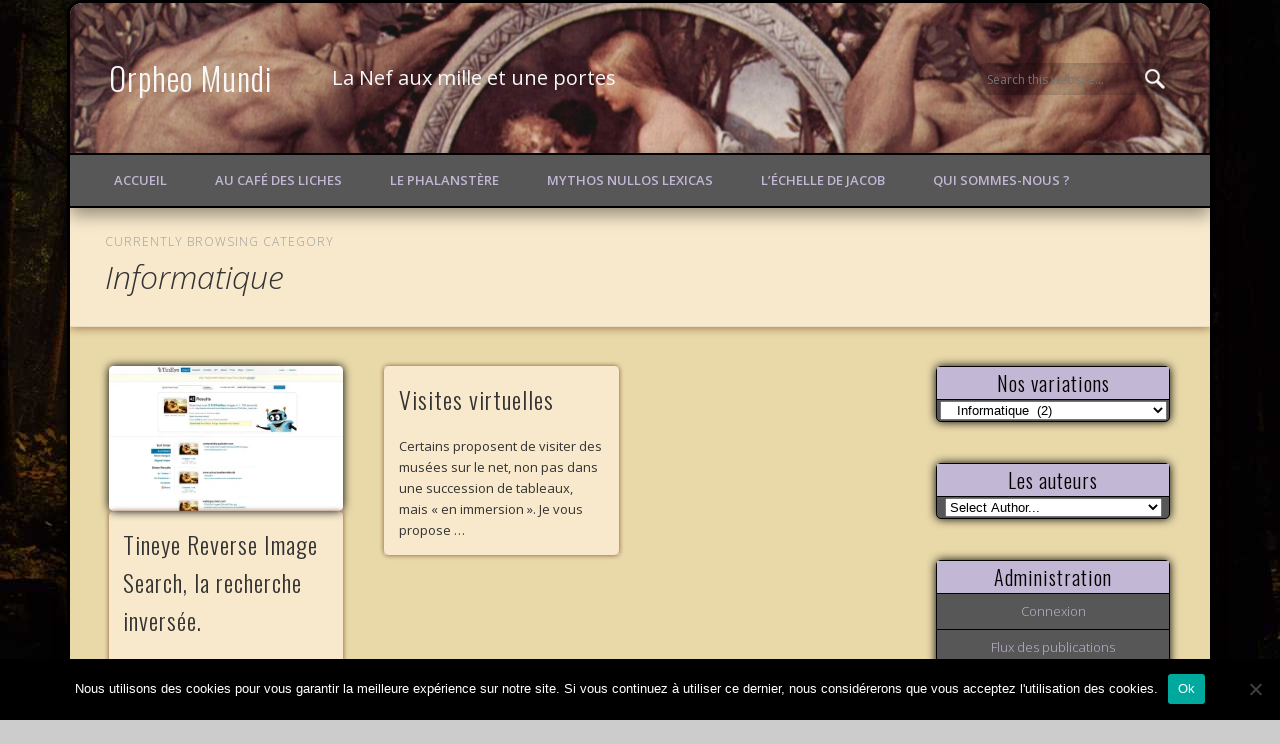

--- FILE ---
content_type: text/html; charset=UTF-8
request_url: https://orpheomundi.fr/category/le-cafe-des-liches/informatique/
body_size: 13520
content:
<!DOCTYPE html>
<html lang="fr-FR">
<head>
<meta charset="UTF-8" />
<meta name="viewport" content="width=device-width, initial-scale=1.0" />
<link rel="profile" href="https://gmpg.org/xfn/11" />
<link rel="pingback" href="https://orpheomundi.fr/xmlrpc.php" />
<meta name='robots' content='index, follow, max-image-preview:large, max-snippet:-1, max-video-preview:-1' />

	<!-- This site is optimized with the Yoast SEO plugin v22.8 - https://yoast.com/wordpress/plugins/seo/ -->
	<title>Informatique Archives - Orpheo Mundi</title>
	<link rel="canonical" href="https://orpheomundi.fr/category/le-cafe-des-liches/informatique/" />
	<meta property="og:locale" content="fr_FR" />
	<meta property="og:type" content="article" />
	<meta property="og:title" content="Informatique Archives - Orpheo Mundi" />
	<meta property="og:url" content="https://orpheomundi.fr/category/le-cafe-des-liches/informatique/" />
	<meta property="og:site_name" content="Orpheo Mundi" />
	<script type="application/ld+json" class="yoast-schema-graph">{"@context":"https://schema.org","@graph":[{"@type":"CollectionPage","@id":"https://orpheomundi.fr/category/le-cafe-des-liches/informatique/","url":"https://orpheomundi.fr/category/le-cafe-des-liches/informatique/","name":"Informatique Archives - Orpheo Mundi","isPartOf":{"@id":"https://orpheomundi.fr/#website"},"primaryImageOfPage":{"@id":"https://orpheomundi.fr/category/le-cafe-des-liches/informatique/#primaryimage"},"image":{"@id":"https://orpheomundi.fr/category/le-cafe-des-liches/informatique/#primaryimage"},"thumbnailUrl":"https://i0.wp.com/orpheomundi.fr/wp-content/uploads/2014/01/rsultats1.jpg?fit=1583%2C932&ssl=1","breadcrumb":{"@id":"https://orpheomundi.fr/category/le-cafe-des-liches/informatique/#breadcrumb"},"inLanguage":"fr-FR"},{"@type":"ImageObject","inLanguage":"fr-FR","@id":"https://orpheomundi.fr/category/le-cafe-des-liches/informatique/#primaryimage","url":"https://i0.wp.com/orpheomundi.fr/wp-content/uploads/2014/01/rsultats1.jpg?fit=1583%2C932&ssl=1","contentUrl":"https://i0.wp.com/orpheomundi.fr/wp-content/uploads/2014/01/rsultats1.jpg?fit=1583%2C932&ssl=1","width":1583,"height":932},{"@type":"BreadcrumbList","@id":"https://orpheomundi.fr/category/le-cafe-des-liches/informatique/#breadcrumb","itemListElement":[{"@type":"ListItem","position":1,"name":"Accueil","item":"https://orpheomundi.fr/"},{"@type":"ListItem","position":2,"name":"Le Café des Liches","item":"https://orpheomundi.fr/category/le-cafe-des-liches/"},{"@type":"ListItem","position":3,"name":"Informatique"}]},{"@type":"WebSite","@id":"https://orpheomundi.fr/#website","url":"https://orpheomundi.fr/","name":"Orpheo Mundi","description":"La Nef aux mille et une portes","potentialAction":[{"@type":"SearchAction","target":{"@type":"EntryPoint","urlTemplate":"https://orpheomundi.fr/?s={search_term_string}"},"query-input":"required name=search_term_string"}],"inLanguage":"fr-FR"}]}</script>
	<!-- / Yoast SEO plugin. -->


<link rel='dns-prefetch' href='//secure.gravatar.com' />
<link rel='dns-prefetch' href='//stats.wp.com' />
<link rel='dns-prefetch' href='//v0.wordpress.com' />
<link rel='dns-prefetch' href='//c0.wp.com' />
<link rel='dns-prefetch' href='//i0.wp.com' />
<link rel='dns-prefetch' href='//widgets.wp.com' />
<link rel='dns-prefetch' href='//s0.wp.com' />
<link rel='dns-prefetch' href='//0.gravatar.com' />
<link rel='dns-prefetch' href='//1.gravatar.com' />
<link rel='dns-prefetch' href='//2.gravatar.com' />
<link rel='dns-prefetch' href='//www.googletagmanager.com' />
<link rel="alternate" type="application/rss+xml" title="Orpheo Mundi &raquo; Flux" href="https://orpheomundi.fr/feed/" />
<link rel="alternate" type="application/rss+xml" title="Orpheo Mundi &raquo; Flux des commentaires" href="https://orpheomundi.fr/comments/feed/" />
<link rel="alternate" type="application/rss+xml" title="Orpheo Mundi &raquo; Flux de la catégorie Informatique" href="https://orpheomundi.fr/category/le-cafe-des-liches/informatique/feed/" />
<script type="text/javascript">
/* <![CDATA[ */
window._wpemojiSettings = {"baseUrl":"https:\/\/s.w.org\/images\/core\/emoji\/15.0.3\/72x72\/","ext":".png","svgUrl":"https:\/\/s.w.org\/images\/core\/emoji\/15.0.3\/svg\/","svgExt":".svg","source":{"concatemoji":"https:\/\/orpheomundi.fr\/wp-includes\/js\/wp-emoji-release.min.js?ver=6.5.7"}};
/*! This file is auto-generated */
!function(i,n){var o,s,e;function c(e){try{var t={supportTests:e,timestamp:(new Date).valueOf()};sessionStorage.setItem(o,JSON.stringify(t))}catch(e){}}function p(e,t,n){e.clearRect(0,0,e.canvas.width,e.canvas.height),e.fillText(t,0,0);var t=new Uint32Array(e.getImageData(0,0,e.canvas.width,e.canvas.height).data),r=(e.clearRect(0,0,e.canvas.width,e.canvas.height),e.fillText(n,0,0),new Uint32Array(e.getImageData(0,0,e.canvas.width,e.canvas.height).data));return t.every(function(e,t){return e===r[t]})}function u(e,t,n){switch(t){case"flag":return n(e,"\ud83c\udff3\ufe0f\u200d\u26a7\ufe0f","\ud83c\udff3\ufe0f\u200b\u26a7\ufe0f")?!1:!n(e,"\ud83c\uddfa\ud83c\uddf3","\ud83c\uddfa\u200b\ud83c\uddf3")&&!n(e,"\ud83c\udff4\udb40\udc67\udb40\udc62\udb40\udc65\udb40\udc6e\udb40\udc67\udb40\udc7f","\ud83c\udff4\u200b\udb40\udc67\u200b\udb40\udc62\u200b\udb40\udc65\u200b\udb40\udc6e\u200b\udb40\udc67\u200b\udb40\udc7f");case"emoji":return!n(e,"\ud83d\udc26\u200d\u2b1b","\ud83d\udc26\u200b\u2b1b")}return!1}function f(e,t,n){var r="undefined"!=typeof WorkerGlobalScope&&self instanceof WorkerGlobalScope?new OffscreenCanvas(300,150):i.createElement("canvas"),a=r.getContext("2d",{willReadFrequently:!0}),o=(a.textBaseline="top",a.font="600 32px Arial",{});return e.forEach(function(e){o[e]=t(a,e,n)}),o}function t(e){var t=i.createElement("script");t.src=e,t.defer=!0,i.head.appendChild(t)}"undefined"!=typeof Promise&&(o="wpEmojiSettingsSupports",s=["flag","emoji"],n.supports={everything:!0,everythingExceptFlag:!0},e=new Promise(function(e){i.addEventListener("DOMContentLoaded",e,{once:!0})}),new Promise(function(t){var n=function(){try{var e=JSON.parse(sessionStorage.getItem(o));if("object"==typeof e&&"number"==typeof e.timestamp&&(new Date).valueOf()<e.timestamp+604800&&"object"==typeof e.supportTests)return e.supportTests}catch(e){}return null}();if(!n){if("undefined"!=typeof Worker&&"undefined"!=typeof OffscreenCanvas&&"undefined"!=typeof URL&&URL.createObjectURL&&"undefined"!=typeof Blob)try{var e="postMessage("+f.toString()+"("+[JSON.stringify(s),u.toString(),p.toString()].join(",")+"));",r=new Blob([e],{type:"text/javascript"}),a=new Worker(URL.createObjectURL(r),{name:"wpTestEmojiSupports"});return void(a.onmessage=function(e){c(n=e.data),a.terminate(),t(n)})}catch(e){}c(n=f(s,u,p))}t(n)}).then(function(e){for(var t in e)n.supports[t]=e[t],n.supports.everything=n.supports.everything&&n.supports[t],"flag"!==t&&(n.supports.everythingExceptFlag=n.supports.everythingExceptFlag&&n.supports[t]);n.supports.everythingExceptFlag=n.supports.everythingExceptFlag&&!n.supports.flag,n.DOMReady=!1,n.readyCallback=function(){n.DOMReady=!0}}).then(function(){return e}).then(function(){var e;n.supports.everything||(n.readyCallback(),(e=n.source||{}).concatemoji?t(e.concatemoji):e.wpemoji&&e.twemoji&&(t(e.twemoji),t(e.wpemoji)))}))}((window,document),window._wpemojiSettings);
/* ]]> */
</script>
<style id='wp-emoji-styles-inline-css' type='text/css'>

	img.wp-smiley, img.emoji {
		display: inline !important;
		border: none !important;
		box-shadow: none !important;
		height: 1em !important;
		width: 1em !important;
		margin: 0 0.07em !important;
		vertical-align: -0.1em !important;
		background: none !important;
		padding: 0 !important;
	}
</style>
<link rel='stylesheet' id='wp-block-library-css' href='https://c0.wp.com/c/6.5.7/wp-includes/css/dist/block-library/style.min.css' type='text/css' media='all' />
<style id='wp-block-library-inline-css' type='text/css'>
.has-text-align-justify{text-align:justify;}
</style>
<link rel='stylesheet' id='mediaelement-css' href='https://c0.wp.com/c/6.5.7/wp-includes/js/mediaelement/mediaelementplayer-legacy.min.css' type='text/css' media='all' />
<link rel='stylesheet' id='wp-mediaelement-css' href='https://c0.wp.com/c/6.5.7/wp-includes/js/mediaelement/wp-mediaelement.min.css' type='text/css' media='all' />
<style id='jetpack-sharing-buttons-style-inline-css' type='text/css'>
.jetpack-sharing-buttons__services-list{display:flex;flex-direction:row;flex-wrap:wrap;gap:0;list-style-type:none;margin:5px;padding:0}.jetpack-sharing-buttons__services-list.has-small-icon-size{font-size:12px}.jetpack-sharing-buttons__services-list.has-normal-icon-size{font-size:16px}.jetpack-sharing-buttons__services-list.has-large-icon-size{font-size:24px}.jetpack-sharing-buttons__services-list.has-huge-icon-size{font-size:36px}@media print{.jetpack-sharing-buttons__services-list{display:none!important}}.editor-styles-wrapper .wp-block-jetpack-sharing-buttons{gap:0;padding-inline-start:0}ul.jetpack-sharing-buttons__services-list.has-background{padding:1.25em 2.375em}
</style>
<style id='classic-theme-styles-inline-css' type='text/css'>
/*! This file is auto-generated */
.wp-block-button__link{color:#fff;background-color:#32373c;border-radius:9999px;box-shadow:none;text-decoration:none;padding:calc(.667em + 2px) calc(1.333em + 2px);font-size:1.125em}.wp-block-file__button{background:#32373c;color:#fff;text-decoration:none}
</style>
<style id='global-styles-inline-css' type='text/css'>
body{--wp--preset--color--black: #000000;--wp--preset--color--cyan-bluish-gray: #abb8c3;--wp--preset--color--white: #ffffff;--wp--preset--color--pale-pink: #f78da7;--wp--preset--color--vivid-red: #cf2e2e;--wp--preset--color--luminous-vivid-orange: #ff6900;--wp--preset--color--luminous-vivid-amber: #fcb900;--wp--preset--color--light-green-cyan: #7bdcb5;--wp--preset--color--vivid-green-cyan: #00d084;--wp--preset--color--pale-cyan-blue: #8ed1fc;--wp--preset--color--vivid-cyan-blue: #0693e3;--wp--preset--color--vivid-purple: #9b51e0;--wp--preset--gradient--vivid-cyan-blue-to-vivid-purple: linear-gradient(135deg,rgba(6,147,227,1) 0%,rgb(155,81,224) 100%);--wp--preset--gradient--light-green-cyan-to-vivid-green-cyan: linear-gradient(135deg,rgb(122,220,180) 0%,rgb(0,208,130) 100%);--wp--preset--gradient--luminous-vivid-amber-to-luminous-vivid-orange: linear-gradient(135deg,rgba(252,185,0,1) 0%,rgba(255,105,0,1) 100%);--wp--preset--gradient--luminous-vivid-orange-to-vivid-red: linear-gradient(135deg,rgba(255,105,0,1) 0%,rgb(207,46,46) 100%);--wp--preset--gradient--very-light-gray-to-cyan-bluish-gray: linear-gradient(135deg,rgb(238,238,238) 0%,rgb(169,184,195) 100%);--wp--preset--gradient--cool-to-warm-spectrum: linear-gradient(135deg,rgb(74,234,220) 0%,rgb(151,120,209) 20%,rgb(207,42,186) 40%,rgb(238,44,130) 60%,rgb(251,105,98) 80%,rgb(254,248,76) 100%);--wp--preset--gradient--blush-light-purple: linear-gradient(135deg,rgb(255,206,236) 0%,rgb(152,150,240) 100%);--wp--preset--gradient--blush-bordeaux: linear-gradient(135deg,rgb(254,205,165) 0%,rgb(254,45,45) 50%,rgb(107,0,62) 100%);--wp--preset--gradient--luminous-dusk: linear-gradient(135deg,rgb(255,203,112) 0%,rgb(199,81,192) 50%,rgb(65,88,208) 100%);--wp--preset--gradient--pale-ocean: linear-gradient(135deg,rgb(255,245,203) 0%,rgb(182,227,212) 50%,rgb(51,167,181) 100%);--wp--preset--gradient--electric-grass: linear-gradient(135deg,rgb(202,248,128) 0%,rgb(113,206,126) 100%);--wp--preset--gradient--midnight: linear-gradient(135deg,rgb(2,3,129) 0%,rgb(40,116,252) 100%);--wp--preset--font-size--small: 13px;--wp--preset--font-size--medium: 20px;--wp--preset--font-size--large: 36px;--wp--preset--font-size--x-large: 42px;--wp--preset--spacing--20: 0.44rem;--wp--preset--spacing--30: 0.67rem;--wp--preset--spacing--40: 1rem;--wp--preset--spacing--50: 1.5rem;--wp--preset--spacing--60: 2.25rem;--wp--preset--spacing--70: 3.38rem;--wp--preset--spacing--80: 5.06rem;--wp--preset--shadow--natural: 6px 6px 9px rgba(0, 0, 0, 0.2);--wp--preset--shadow--deep: 12px 12px 50px rgba(0, 0, 0, 0.4);--wp--preset--shadow--sharp: 6px 6px 0px rgba(0, 0, 0, 0.2);--wp--preset--shadow--outlined: 6px 6px 0px -3px rgba(255, 255, 255, 1), 6px 6px rgba(0, 0, 0, 1);--wp--preset--shadow--crisp: 6px 6px 0px rgba(0, 0, 0, 1);}:where(.is-layout-flex){gap: 0.5em;}:where(.is-layout-grid){gap: 0.5em;}body .is-layout-flex{display: flex;}body .is-layout-flex{flex-wrap: wrap;align-items: center;}body .is-layout-flex > *{margin: 0;}body .is-layout-grid{display: grid;}body .is-layout-grid > *{margin: 0;}:where(.wp-block-columns.is-layout-flex){gap: 2em;}:where(.wp-block-columns.is-layout-grid){gap: 2em;}:where(.wp-block-post-template.is-layout-flex){gap: 1.25em;}:where(.wp-block-post-template.is-layout-grid){gap: 1.25em;}.has-black-color{color: var(--wp--preset--color--black) !important;}.has-cyan-bluish-gray-color{color: var(--wp--preset--color--cyan-bluish-gray) !important;}.has-white-color{color: var(--wp--preset--color--white) !important;}.has-pale-pink-color{color: var(--wp--preset--color--pale-pink) !important;}.has-vivid-red-color{color: var(--wp--preset--color--vivid-red) !important;}.has-luminous-vivid-orange-color{color: var(--wp--preset--color--luminous-vivid-orange) !important;}.has-luminous-vivid-amber-color{color: var(--wp--preset--color--luminous-vivid-amber) !important;}.has-light-green-cyan-color{color: var(--wp--preset--color--light-green-cyan) !important;}.has-vivid-green-cyan-color{color: var(--wp--preset--color--vivid-green-cyan) !important;}.has-pale-cyan-blue-color{color: var(--wp--preset--color--pale-cyan-blue) !important;}.has-vivid-cyan-blue-color{color: var(--wp--preset--color--vivid-cyan-blue) !important;}.has-vivid-purple-color{color: var(--wp--preset--color--vivid-purple) !important;}.has-black-background-color{background-color: var(--wp--preset--color--black) !important;}.has-cyan-bluish-gray-background-color{background-color: var(--wp--preset--color--cyan-bluish-gray) !important;}.has-white-background-color{background-color: var(--wp--preset--color--white) !important;}.has-pale-pink-background-color{background-color: var(--wp--preset--color--pale-pink) !important;}.has-vivid-red-background-color{background-color: var(--wp--preset--color--vivid-red) !important;}.has-luminous-vivid-orange-background-color{background-color: var(--wp--preset--color--luminous-vivid-orange) !important;}.has-luminous-vivid-amber-background-color{background-color: var(--wp--preset--color--luminous-vivid-amber) !important;}.has-light-green-cyan-background-color{background-color: var(--wp--preset--color--light-green-cyan) !important;}.has-vivid-green-cyan-background-color{background-color: var(--wp--preset--color--vivid-green-cyan) !important;}.has-pale-cyan-blue-background-color{background-color: var(--wp--preset--color--pale-cyan-blue) !important;}.has-vivid-cyan-blue-background-color{background-color: var(--wp--preset--color--vivid-cyan-blue) !important;}.has-vivid-purple-background-color{background-color: var(--wp--preset--color--vivid-purple) !important;}.has-black-border-color{border-color: var(--wp--preset--color--black) !important;}.has-cyan-bluish-gray-border-color{border-color: var(--wp--preset--color--cyan-bluish-gray) !important;}.has-white-border-color{border-color: var(--wp--preset--color--white) !important;}.has-pale-pink-border-color{border-color: var(--wp--preset--color--pale-pink) !important;}.has-vivid-red-border-color{border-color: var(--wp--preset--color--vivid-red) !important;}.has-luminous-vivid-orange-border-color{border-color: var(--wp--preset--color--luminous-vivid-orange) !important;}.has-luminous-vivid-amber-border-color{border-color: var(--wp--preset--color--luminous-vivid-amber) !important;}.has-light-green-cyan-border-color{border-color: var(--wp--preset--color--light-green-cyan) !important;}.has-vivid-green-cyan-border-color{border-color: var(--wp--preset--color--vivid-green-cyan) !important;}.has-pale-cyan-blue-border-color{border-color: var(--wp--preset--color--pale-cyan-blue) !important;}.has-vivid-cyan-blue-border-color{border-color: var(--wp--preset--color--vivid-cyan-blue) !important;}.has-vivid-purple-border-color{border-color: var(--wp--preset--color--vivid-purple) !important;}.has-vivid-cyan-blue-to-vivid-purple-gradient-background{background: var(--wp--preset--gradient--vivid-cyan-blue-to-vivid-purple) !important;}.has-light-green-cyan-to-vivid-green-cyan-gradient-background{background: var(--wp--preset--gradient--light-green-cyan-to-vivid-green-cyan) !important;}.has-luminous-vivid-amber-to-luminous-vivid-orange-gradient-background{background: var(--wp--preset--gradient--luminous-vivid-amber-to-luminous-vivid-orange) !important;}.has-luminous-vivid-orange-to-vivid-red-gradient-background{background: var(--wp--preset--gradient--luminous-vivid-orange-to-vivid-red) !important;}.has-very-light-gray-to-cyan-bluish-gray-gradient-background{background: var(--wp--preset--gradient--very-light-gray-to-cyan-bluish-gray) !important;}.has-cool-to-warm-spectrum-gradient-background{background: var(--wp--preset--gradient--cool-to-warm-spectrum) !important;}.has-blush-light-purple-gradient-background{background: var(--wp--preset--gradient--blush-light-purple) !important;}.has-blush-bordeaux-gradient-background{background: var(--wp--preset--gradient--blush-bordeaux) !important;}.has-luminous-dusk-gradient-background{background: var(--wp--preset--gradient--luminous-dusk) !important;}.has-pale-ocean-gradient-background{background: var(--wp--preset--gradient--pale-ocean) !important;}.has-electric-grass-gradient-background{background: var(--wp--preset--gradient--electric-grass) !important;}.has-midnight-gradient-background{background: var(--wp--preset--gradient--midnight) !important;}.has-small-font-size{font-size: var(--wp--preset--font-size--small) !important;}.has-medium-font-size{font-size: var(--wp--preset--font-size--medium) !important;}.has-large-font-size{font-size: var(--wp--preset--font-size--large) !important;}.has-x-large-font-size{font-size: var(--wp--preset--font-size--x-large) !important;}
.wp-block-navigation a:where(:not(.wp-element-button)){color: inherit;}
:where(.wp-block-post-template.is-layout-flex){gap: 1.25em;}:where(.wp-block-post-template.is-layout-grid){gap: 1.25em;}
:where(.wp-block-columns.is-layout-flex){gap: 2em;}:where(.wp-block-columns.is-layout-grid){gap: 2em;}
.wp-block-pullquote{font-size: 1.5em;line-height: 1.6;}
</style>
<link rel='stylesheet' id='cookie-notice-front-css' href='https://orpheomundi.fr/wp-content/plugins/cookie-notice/css/front.min.css?ver=2.4.16' type='text/css' media='all' />
<link rel='stylesheet' id='pinboard-web-font-css' href='https://fonts.googleapis.com/css?family=Open+Sans:300,300italic,regular,italic,600,600italic|Oswald:300,300italic,regular,italic,600,600italic&#038;subset=latin' type='text/css' media='all' />
<link rel='stylesheet' id='pinboard-css' href='https://orpheomundi.fr/wp-content/themes/neo-genesis/style.css' type='text/css' media='all' />
<link rel='stylesheet' id='colorbox-css' href='https://orpheomundi.fr/wp-content/themes/pinboard/styles/colorbox.css' type='text/css' media='all' />
<link rel='stylesheet' id='jetpack_css-css' href='https://c0.wp.com/p/jetpack/13.4.4/css/jetpack.css' type='text/css' media='all' />
	<!--[if lt IE 9]>
	<script src="https://orpheomundi.fr/wp-content/themes/pinboard/scripts/html5.js" type="text/javascript"></script>
	<![endif]-->
<script type="text/javascript" id="cookie-notice-front-js-before">
/* <![CDATA[ */
var cnArgs = {"ajaxUrl":"https:\/\/orpheomundi.fr\/wp-admin\/admin-ajax.php","nonce":"41eac7b0d5","hideEffect":"fade","position":"bottom","onScroll":false,"onScrollOffset":100,"onClick":false,"cookieName":"cookie_notice_accepted","cookieTime":2592000,"cookieTimeRejected":2592000,"globalCookie":false,"redirection":false,"cache":false,"revokeCookies":false,"revokeCookiesOpt":"automatic"};
/* ]]> */
</script>
<script type="text/javascript" src="https://orpheomundi.fr/wp-content/plugins/cookie-notice/js/front.min.js?ver=2.4.16" id="cookie-notice-front-js"></script>
<script type="text/javascript" src="https://orpheomundi.fr/wp-content/themes/pinboard/scripts/ios-orientationchange-fix.js" id="ios-orientationchange-fix-js"></script>
<script type="text/javascript" src="https://c0.wp.com/c/6.5.7/wp-includes/js/jquery/jquery.min.js" id="jquery-core-js"></script>
<script type="text/javascript" src="https://c0.wp.com/c/6.5.7/wp-includes/js/jquery/jquery-migrate.min.js" id="jquery-migrate-js"></script>
<script type="text/javascript" src="https://orpheomundi.fr/wp-content/themes/pinboard/scripts/jquery.flexslider-min.js" id="flexslider-js"></script>
<script type="text/javascript" src="https://orpheomundi.fr/wp-content/themes/pinboard/scripts/jquery.fitvids.js" id="fitvids-js"></script>
<script type="text/javascript" src="https://orpheomundi.fr/wp-content/themes/pinboard/scripts/jquery.colorbox-min.js" id="colorbox-js"></script>
<link rel="https://api.w.org/" href="https://orpheomundi.fr/wp-json/" /><link rel="alternate" type="application/json" href="https://orpheomundi.fr/wp-json/wp/v2/categories/39" /><link rel="EditURI" type="application/rsd+xml" title="RSD" href="https://orpheomundi.fr/xmlrpc.php?rsd" />
<meta name="generator" content="WordPress 6.5.7" />

		<!-- GA Google Analytics @ https://m0n.co/ga -->
		<script>
			(function(i,s,o,g,r,a,m){i['GoogleAnalyticsObject']=r;i[r]=i[r]||function(){
			(i[r].q=i[r].q||[]).push(arguments)},i[r].l=1*new Date();a=s.createElement(o),
			m=s.getElementsByTagName(o)[0];a.async=1;a.src=g;m.parentNode.insertBefore(a,m)
			})(window,document,'script','https://www.google-analytics.com/analytics.js','ga');
			ga('create', 'UA-42949920-1', 'auto');
			ga('send', 'pageview');
		</script>

	<meta name="generator" content="Site Kit by Google 1.127.0" />	<style>img#wpstats{display:none}</style>
		<script>
/* <![CDATA[ */
	jQuery(window).load(function() {
			});
	jQuery(document).ready(function($) {
		$('#access .menu > li > a').each(function() {
			var title = $(this).attr('title');
			if(typeof title !== 'undefined' && title !== false) {
				$(this).append('<br /> <span>'+title+'</span>');
				$(this).removeAttr('title');
			}
		});
		function pinboard_move_elements(container) {
			if( container.hasClass('onecol') ) {
				var thumb = $('.entry-thumbnail', container);
				if('undefined' !== typeof thumb)
					$('.entry-container', container).before(thumb);
				var video = $('.entry-attachment', container);
				if('undefined' !== typeof video)
					$('.entry-container', container).before(video);
				var gallery = $('.post-gallery', container);
				if('undefined' !== typeof gallery)
					$('.entry-container', container).before(gallery);
				var meta = $('.entry-meta', container);
				if('undefined' !== typeof meta)
					$('.entry-container', container).after(meta);
			}
		}
		function pinboard_restore_elements(container) {
			if( container.hasClass('onecol') ) {
				var thumb = $('.entry-thumbnail', container);
				if('undefined' !== typeof thumb)
					$('.entry-header', container).after(thumb);
				var video = $('.entry-attachment', container);
				if('undefined' !== typeof video)
					$('.entry-header', container).after(video);
				var gallery = $('.post-gallery', container);
				if('undefined' !== typeof gallery)
					$('.entry-header', container).after(gallery);
				var meta = $('.entry-meta', container);
				if('undefined' !== typeof meta)
					$('.entry-header', container).append(meta);
				else
					$('.entry-header', container).html(meta.html());
			}
		}
		if( ($(window).width() > 960) || ($(document).width() > 960) ) {
			// Viewport is greater than tablet: portrait
		} else {
			$('#content .hentry').each(function() {
				pinboard_move_elements($(this));
			});
		}
		$(window).resize(function() {
			if( ($(window).width() > 960) || ($(document).width() > 960) ) {
									$('.page-template-template-full-width-php #content .hentry, .page-template-template-blog-full-width-php #content .hentry, .page-template-template-blog-four-col-php #content .hentry').each(function() {
						pinboard_restore_elements($(this));
					});
							} else {
				$('#content .hentry').each(function() {
					pinboard_move_elements($(this));
				});
			}
			if( ($(window).width() > 760) || ($(document).width() > 760) ) {
				var maxh = 0;
				$('#access .menu > li > a').each(function() {
					if(parseInt($(this).css('height'))>maxh) {
						maxh = parseInt($(this).css('height'));
					}
				});
				$('#access .menu > li > a').css('height', maxh);
			} else {
				$('#access .menu > li > a').css('height', 'auto');
			}
		});
		if( ($(window).width() > 760) || ($(document).width() > 760) ) {
			var maxh = 0;
			$('#access .menu > li > a').each(function() {
				var title = $(this).attr('title');
				if(typeof title !== 'undefined' && title !== false) {
					$(this).append('<br /> <span>'+title+'</span>');
					$(this).removeAttr('title');
				}
				if(parseInt($(this).css('height'))>maxh) {
					maxh = parseInt($(this).css('height'));
				}
			});
			$('#access .menu > li > a').css('height', maxh);
							$('#access li').mouseenter(function() {
					$(this).children('ul').css('display', 'none').stop(true, true).fadeIn(250).css('display', 'block').children('ul').css('display', 'none');
				});
				$('#access li').mouseleave(function() {
					$(this).children('ul').stop(true, true).fadeOut(250).css('display', 'block');
				});
					} else {
			$('#access li').each(function() {
				if($(this).children('ul').length)
					$(this).append('<span class="drop-down-toggle"><span class="drop-down-arrow"></span></span>');
			});
			$('.drop-down-toggle').click(function() {
				$(this).parent().children('ul').slideToggle(250);
			});
		}
					var $content = $('.entries');
			$content.imagesLoaded(function() {
				$content.masonry({
					itemSelector : '.hentry, #infscr-loading',
					columnWidth : container.querySelector('.threecol'),
				});
			});
														$('.entry-attachment audio, .entry-attachment video').mediaelementplayer({
			videoWidth: '100%',
			videoHeight: '100%',
			audioWidth: '100%',
			alwaysShowControls: true,
			features: ['playpause','progress','tracks','volume'],
			videoVolume: 'horizontal'
		});
		$(".entry-attachment, .entry-content").fitVids({ customSelector: "iframe[src*='wordpress.tv'], iframe[src*='www.dailymotion.com'], iframe[src*='blip.tv'], iframe[src*='www.viddler.com']"});
	});
	jQuery(window).load(function() {
					jQuery('.entry-content a[href$=".jpg"],.entry-content a[href$=".jpeg"],.entry-content a[href$=".png"],.entry-content a[href$=".gif"],a.colorbox').colorbox({
				maxWidth: '100%',
				maxHeight: '100%',
			});
			});
/* ]]> */
</script>
<style type="text/css">
			#header input#s {
			width:168px;
			box-shadow:inset 1px 1px 5px 1px rgba(0, 0, 0, .1);
			text-indent: 0;
		}
							#wrapper {
			background: #e9d9a9;
		}
				#header {
			border-color: #575757;
		}
		#access {
			background: #575757;
		}
		@media screen and (max-width: 760px) {
			#access {
				background: none;
			}
		}
				#access li li {
			background: #575757;
		}
				#sidebar-wide,
		#sidebar-footer-wide,
		#current-location {
			background: #575757;
		}
				.entry,
		#comments,
		#respond,
		#posts-nav {
			background: #f8e9cc;
		}
				.home .entry-meta,
		.blog .entry-meta,
		.archive .entry-meta,
		.search .entry-meta {
			background: #575757;
		}
				#footer-area {
			background: #575757;
		}
				#copyright {
			background: #575757;
		}
																							a {
			color:#c2b7d4;
		}
				a:hover {
			color:#6e190e;
		}
				#access a {
			color:#c2b7d4;
		}
					#sidebar,
		#sidebar-left,
		#sidebar-right {
			color:#c2b7d4;
		}
				.widget-title {
			color:#000000;
		}
				.widget-area a {
			color:#c2b7d4;
		}
					#footer-area .widget-title {
			color:#000000;
		}
					#copyright a {
			color:#c2b7d4;
		}
		#header {
background: url('https://orpheomundi.fr/wp-content/uploads/2015/04/header2-crop.jpg')no-repeat center;
border-top: 0px solid;
}

#site-title{
transition:All 1.5s ease-in-out;
transform: rotate(0deg) scale(1.0) skew(0deg) translate(0px);
}

#site-title:hover{
transition:All 1.5s ease-in-out;
transform: rotate(0deg) scale(1.2) skew(0deg) translate(0px);
text-shadow : 9px 9px 9px #000000;
}

#site-description {
font-size:20px;
transition:All 1s ease-in-out;
transform: rotate(0deg) scale(1.0) skew(0deg) translate(0px);
}

#site-description:hover {
transform: rotate(0deg) scale(1.2) skew(0deg) translate(30px);
text-shadow : 9px 9px 9px #000000;
}

#access {
border-top: 2px solid #000000;
border-bottom: 2px solid #000000;
box-shadow: 0 7px 16px rgba(0,0,0,0.4);
}

#access a:hover, #access li li a:hover {
  color:#C2B7D4;
background: #6e190e;
box-shadow: 0px 0px 10px #000000;
}

#wrapper{
border: #000000 3px solid;
border-radius: 15px;
box-shadow: 0px 3px 14px #000000;
}

.entry-title a:hover {
color: #6e190e;
}
.entry-container {
box-shadow: 0px 0px 5px #91613c;
border-radius: 5px;
transition:All 1s ease;
transform: rotate(0deg) scale(1.0) skew(0deg) translate(0px);
}

.entry-container:hover {
background: #FFFDDB;
box-shadow: 0px 0px 25px #91613c;
border-radius: 5px;
transform: rotate(0deg) scale(1.0) skew(0deg) translate(0px);
}

.widget-title {
	background: #C2B7D4;
	text-align: center;
	border-bottom: 1px solid #000000;
}

.widget{
	background: #575757;
	text-align: center;
	border : 1px solid #000000;
box-shadow: 0px 0px 10px #000000;
border-radius: 5px;

}

.single .entry, .page .entry, .error404, #comments, #respond{
  margin-bottom:5.1% !important;
  padding:20px;
box-shadow: 0px 0px 10px #91613c;
border-radius: 15px;
}

.single .entry-meta {
background: #575757;
border: 1px solid #000000;
border-radius: 5px;
color: #C2B7D4;
}

.entry-meta a {
  color:#C2B7D4;
}

.entry-meta a:hover {
  color:#6e190e;
}

.entry-tags a {
background: #575757;
color: #C2B7D4;
}

.entry-tags a:hover {
background: #C2B7D4;
color: #6e190e;
}

.entry-author {
background: #575757;
border: 1px solid #000000;
border-radius: 5px;
color: #C2B7D4;
}

#posts-nav{
background: #575757;
border: 1px solid #000000;
border-radius: 5px;
color: #C2B7D4;
box-shadow: 0px 0px 10px #000000;
}

#copyright {
border-left: 1px solid #000000;
border-right: 1px solid #000000;
border-bottom: 1px solid #000000;
border-radius: 5px;
color: #C2B7D4;
box-shadow: 0px 0px 10px #000000;
}
/*images et vidéos*/
img, video {
border-radius: 5px;
box-shadow: 0px 0px 10px #000000;
}

input[type="submit"], input[type="reset"], input[type="button"] {
background: #C2B7D4;
}

input[type="submit"]:hover, input[type="reset"]:hover, input[type="button"]:hover{
box-shadow: 0px 0px 10px #C2B7D4;
}

.ngg-widget, .ngg-widget-slideshow {
  margin:0;
  overflow:hidden;
  padding:5px 0 0 0;
  text-align:center;
}

.ngg-album-compactbox {
background: #ffffff;
}

#current-location {
background: #f8e9cc;
box-shadow: 0px 0px 10px #91613c;
}
</style>
<style type="text/css">
.avatar {vertical-align:middle; margin-right:5px;}
.credit {font-size: 50%;}
</style>
		<style type="text/css">.broken_link, a.broken_link {
	text-decoration: line-through;
}</style><style type="text/css">
	#site-title a,
	#site-description {
		color:#f7f7f7;
	}
</style>
<style type="text/css" id="custom-background-css">
body.custom-background { background-image: url("https://orpheomundi.fr/wp-content/uploads/2012/01/wallpaper_-172111-Copier21.jpg"); background-position: center top; background-size: auto; background-repeat: no-repeat; background-attachment: fixed; }
</style>
	</head>

<body data-rsssl=1 class="archive category category-informatique category-39 custom-background cookies-not-set">
	<div id="wrapper">
		<header id="header">
			<div id="site-title">
								<a class="home" href="https://orpheomundi.fr/" rel="home">Orpheo Mundi</a>
			</div>
							<div id="site-description">La Nef aux mille et une portes</div>
							<form role="search" method="get" id="searchform" action="https://orpheomundi.fr/" >
	<input type="text" value="" placeholder="Search this website&#8230;" name="s" id="s" />
	<input type="submit" id="searchsubmit" value="Search" />
</form>				<div class="clear"></div>
			<nav id="access">
				<a class="nav-show" href="#access">Show Navigation</a>
				<a class="nav-hide" href="#nogo">Hide Navigation</a>
				<div class="menu-genesis-container"><ul id="menu-genesis" class="menu"><li id="menu-item-7138" class="menu-item menu-item-type-custom menu-item-object-custom menu-item-home menu-item-7138"><a href="https://orpheomundi.fr/">Accueil</a></li>
<li id="menu-item-7139" class="menu-item menu-item-type-taxonomy menu-item-object-category current-category-ancestor menu-item-7139"><a href="https://orpheomundi.fr/category/le-cafe-des-liches/">Au Café des Liches</a></li>
<li id="menu-item-14493" class="menu-item menu-item-type-post_type menu-item-object-page menu-item-has-children menu-item-14493"><a href="https://orpheomundi.fr/le-phalanstere/">Le Phalanstère</a>
<ul class="sub-menu">
	<li id="menu-item-15689" class="menu-item menu-item-type-post_type menu-item-object-page menu-item-15689"><a href="https://orpheomundi.fr/le-phalanstere/les-maitres-du-passe/">Les maîtres du passé</a></li>
	<li id="menu-item-15776" class="menu-item menu-item-type-post_type menu-item-object-page menu-item-15776"><a href="https://orpheomundi.fr/le-phalanstere/les-nouveaux-maitres/">Les nouveaux Maîtres</a></li>
	<li id="menu-item-16023" class="menu-item menu-item-type-post_type menu-item-object-page menu-item-16023"><a href="https://orpheomundi.fr/le-phalanstere/la-photographie/">La photographie</a></li>
</ul>
</li>
<li id="menu-item-15589" class="menu-item menu-item-type-post_type menu-item-object-page menu-item-15589"><a href="https://orpheomundi.fr/mythos-nullos-lexicas/">Mythos Nullos lexicas</a></li>
<li id="menu-item-14498" class="menu-item menu-item-type-post_type menu-item-object-page menu-item-14498"><a href="https://orpheomundi.fr/lechelle-de-jacob-le-jdr-de-la-cour-des-ombres/">L&rsquo;échelle de Jacob</a></li>
<li id="menu-item-14497" class="menu-item menu-item-type-post_type menu-item-object-page menu-item-has-children menu-item-14497"><a href="https://orpheomundi.fr/qui-sommes-nous/">Qui sommes-nous ?</a>
<ul class="sub-menu">
	<li id="menu-item-15590" class="menu-item menu-item-type-post_type menu-item-object-page menu-item-15590"><a href="https://orpheomundi.fr/?page_id=790">Contact</a></li>
	<li id="menu-item-15593" class="menu-item menu-item-type-post_type menu-item-object-page menu-item-15593"><a href="https://orpheomundi.fr/mentions-legales/">Mentions légales et vie privée</a></li>
</ul>
</li>
</ul></div>				<div class="clear"></div>
			</nav><!-- #access -->
		</header><!-- #header -->					<hgroup id="current-location">
			<h6 class="prefix-text">Currently browsing category</h6>
			<h1 class="page-title">
				Informatique			</h1>
							<div class="category-description">
									</div>
					</hgroup>
				<div id="container">
		<section id="content" class="column threefourthcol">
										<div class="entries">
											<article class="post-7608 post type-post status-publish format-standard has-post-thumbnail hentry category-informatique column threecol has-thumbnail" id="post-7608">
	<div class="entry">
							<figure class="entry-thumbnail">
			<a href="https://orpheomundi.fr/2012/04/19/tineye-reverse-image-search-un-moteur-de-recherche-inverse/" rel="bookmark" title="Tineye Reverse Image Search, la recherche inversée.">
				<img width="332" height="205" src="https://i0.wp.com/orpheomundi.fr/wp-content/uploads/2014/01/rsultats1.jpg?resize=332%2C205&amp;ssl=1" class="attachment-teaser-thumb size-teaser-thumb wp-post-image" alt="" decoding="async" fetchpriority="high" />			</a>
		</figure>
					<div class="entry-container">
			<header class="entry-header">
				<h2 class="entry-title"><a href="https://orpheomundi.fr/2012/04/19/tineye-reverse-image-search-un-moteur-de-recherche-inverse/" rel="bookmark" title="Tineye Reverse Image Search, la recherche inversée.">Tineye Reverse Image Search, la recherche inversée.</a></h2>
							</header><!-- .entry-header -->
										<div class="entry-summary">
					<p>Quel intérêt ? Il m’arrive souvent de voir un tableau ou une photo en naviguant sur internet sans avoir le nom de l’auteur. Il me suffit alors de rentrer l’adresse de l’image afin de voir différents sites où elle est utilisée.</p>
				</div><!-- .entry-summary -->
						<div class="clear"></div>
		</div><!-- .entry-container -->
								</div><!-- .entry -->
</article><!-- .post -->											<article class="post-7474 post type-post status-publish format-standard hentry category-informatique column threecol" id="post-7474">
	<div class="entry">
									<div class="entry-container">
			<header class="entry-header">
				<h2 class="entry-title"><a href="https://orpheomundi.fr/2012/04/03/visites-virtuelles/" rel="bookmark" title="Visites virtuelles">Visites virtuelles</a></h2>
							</header><!-- .entry-header -->
										<div class="entry-summary">
					<p>Certains proposent de visiter des musées sur le net, non pas dans une succession de tableaux, mais « en immersion ». Je vous propose &#8230;</p>
				</div><!-- .entry-summary -->
						<div class="clear"></div>
		</div><!-- .entry-container -->
								</div><!-- .entry -->
</article><!-- .post -->									</div><!-- .entries -->
									</section><!-- #content -->
					<div id="sidebar" class="column fourcol">
					<div id="sidebar-bottom" class="widget-area" role="complementary">
		<div class="column onecol"><aside id="categories-7" class="widget widget_categories"><h3 class="widget-title">Nos variations</h3><form action="https://orpheomundi.fr" method="get"><label class="screen-reader-text" for="cat">Nos variations</label><select  name='cat' id='cat' class='postform'>
	<option value='-1'>Sélectionner une catégorie</option>
	<option class="level-0" value="46">À travers nos pas&nbsp;&nbsp;(5)</option>
	<option class="level-0" value="2">Actualité&nbsp;&nbsp;(60)</option>
	<option class="level-1" value="3">&nbsp;&nbsp;&nbsp;Anciens versets&nbsp;&nbsp;(6)</option>
	<option class="level-1" value="5">&nbsp;&nbsp;&nbsp;Editoriaux&nbsp;&nbsp;(29)</option>
	<option class="level-0" value="897">créations&nbsp;&nbsp;(146)</option>
	<option class="level-1" value="40">&nbsp;&nbsp;&nbsp;Kimaera Universalis&nbsp;&nbsp;(3)</option>
	<option class="level-1" value="8">&nbsp;&nbsp;&nbsp;L&rsquo;écrivain chafouin&nbsp;&nbsp;(5)</option>
	<option class="level-2" value="25">&nbsp;&nbsp;&nbsp;&nbsp;&nbsp;&nbsp;Réflexions&nbsp;&nbsp;(3)</option>
	<option class="level-1" value="11">&nbsp;&nbsp;&nbsp;Le cardinal&nbsp;&nbsp;(50)</option>
	<option class="level-2" value="38">&nbsp;&nbsp;&nbsp;&nbsp;&nbsp;&nbsp;Histoires de la chaise vide&nbsp;&nbsp;(4)</option>
	<option class="level-2" value="41">&nbsp;&nbsp;&nbsp;&nbsp;&nbsp;&nbsp;L&rsquo;atelier&nbsp;&nbsp;(9)</option>
	<option class="level-2" value="19">&nbsp;&nbsp;&nbsp;&nbsp;&nbsp;&nbsp;Nouveau langage&nbsp;&nbsp;(15)</option>
	<option class="level-2" value="22">&nbsp;&nbsp;&nbsp;&nbsp;&nbsp;&nbsp;Poèmes&nbsp;&nbsp;(7)</option>
	<option class="level-2" value="28">&nbsp;&nbsp;&nbsp;&nbsp;&nbsp;&nbsp;Textes illustrés&nbsp;&nbsp;(8)</option>
	<option class="level-1" value="13">&nbsp;&nbsp;&nbsp;Le Rêve-Errance&nbsp;&nbsp;(50)</option>
	<option class="level-2" value="42">&nbsp;&nbsp;&nbsp;&nbsp;&nbsp;&nbsp;L&rsquo;ile où les rois se reposent&nbsp;&nbsp;(3)</option>
	<option class="level-2" value="43">&nbsp;&nbsp;&nbsp;&nbsp;&nbsp;&nbsp;La chair des corbeaux&nbsp;&nbsp;(3)</option>
	<option class="level-2" value="14">&nbsp;&nbsp;&nbsp;&nbsp;&nbsp;&nbsp;Le révérend à confesse&nbsp;&nbsp;(18)</option>
	<option class="level-2" value="15">&nbsp;&nbsp;&nbsp;&nbsp;&nbsp;&nbsp;Les dossiers du Révérend&nbsp;&nbsp;(1)</option>
	<option class="level-2" value="17">&nbsp;&nbsp;&nbsp;&nbsp;&nbsp;&nbsp;Mythologie pour les nuls&nbsp;&nbsp;(7)</option>
	<option class="level-2" value="20">&nbsp;&nbsp;&nbsp;&nbsp;&nbsp;&nbsp;Nouvelles&nbsp;&nbsp;(12)</option>
	<option class="level-2" value="23">&nbsp;&nbsp;&nbsp;&nbsp;&nbsp;&nbsp;poèmes et catharsis&nbsp;&nbsp;(6)</option>
	<option class="level-1" value="21">&nbsp;&nbsp;&nbsp;Orpheo Boudoir&nbsp;&nbsp;(37)</option>
	<option class="level-2" value="34">&nbsp;&nbsp;&nbsp;&nbsp;&nbsp;&nbsp;Blah blah blah&nbsp;&nbsp;(5)</option>
	<option class="level-2" value="27">&nbsp;&nbsp;&nbsp;&nbsp;&nbsp;&nbsp;Sensations&nbsp;&nbsp;(4)</option>
	<option class="level-1" value="26">&nbsp;&nbsp;&nbsp;Révolution et Histoire&nbsp;&nbsp;(1)</option>
	<option class="level-2" value="33">&nbsp;&nbsp;&nbsp;&nbsp;&nbsp;&nbsp;Biographie&nbsp;&nbsp;(1)</option>
	<option class="level-0" value="7">L&rsquo;échelle de Jacob&nbsp;&nbsp;(13)</option>
	<option class="level-1" value="35">&nbsp;&nbsp;&nbsp;Chroniques des ombres&nbsp;&nbsp;(2)</option>
	<option class="level-1" value="9">&nbsp;&nbsp;&nbsp;L&rsquo;initiation&nbsp;&nbsp;(10)</option>
	<option class="level-0" value="10">Le Café des Liches&nbsp;&nbsp;(91)</option>
	<option class="level-1" value="31">&nbsp;&nbsp;&nbsp;Agora&nbsp;&nbsp;(1)</option>
	<option class="level-1" value="32">&nbsp;&nbsp;&nbsp;Arts graphiques&nbsp;&nbsp;(23)</option>
	<option class="level-1" value="36">&nbsp;&nbsp;&nbsp;Delirium tremens&nbsp;&nbsp;(3)</option>
	<option class="level-1" value="37">&nbsp;&nbsp;&nbsp;Des livres et moi&nbsp;&nbsp;(6)</option>
	<option class="level-1" value="39" selected="selected">&nbsp;&nbsp;&nbsp;Informatique&nbsp;&nbsp;(2)</option>
	<option class="level-1" value="12">&nbsp;&nbsp;&nbsp;Le coin à bulles&nbsp;&nbsp;(6)</option>
	<option class="level-1" value="16">&nbsp;&nbsp;&nbsp;Musique&nbsp;&nbsp;(31)</option>
	<option class="level-1" value="29">&nbsp;&nbsp;&nbsp;Théâtre et cinéma&nbsp;&nbsp;(15)</option>
	<option class="level-0" value="1">Non classé&nbsp;&nbsp;(2)</option>
	<option class="level-0" value="18">Nos partenaires&nbsp;&nbsp;(9)</option>
	<option class="level-1" value="44">&nbsp;&nbsp;&nbsp;La Tête de l&rsquo;Artiste&nbsp;&nbsp;(4)</option>
	<option class="level-1" value="24">&nbsp;&nbsp;&nbsp;Portail blog&nbsp;&nbsp;(2)</option>
	<option class="level-1" value="30">&nbsp;&nbsp;&nbsp;Zyc&rsquo;Méthys&nbsp;&nbsp;(3)</option>
</select>
</form><script type="text/javascript">
/* <![CDATA[ */

(function() {
	var dropdown = document.getElementById( "cat" );
	function onCatChange() {
		if ( dropdown.options[ dropdown.selectedIndex ].value > 0 ) {
			dropdown.parentNode.submit();
		}
	}
	dropdown.onchange = onCatChange;
})();

/* ]]> */
</script>
</aside><!-- .widget --></div>		<div class="column onecol"><aside id="authors-4" class="widget widget_authors">			<h3 class="widget-title">Les auteurs</h3>			<select onchange="window.location=this.options[this.selectedIndex].value">
<option value="#">Select Author...</option>
<option value="https://orpheomundi.fr/author/cardinal/">Cardinal des Encres et des Âmes</option>
<option value="https://orpheomundi.fr/author/mehdigzom/">Gzom</option>
<option value="https://orpheomundi.fr/author/episio/">Hans Monjoin</option>
<option value="https://orpheomundi.fr/author/hypnos/">Hypnos</option>
<option value="https://orpheomundi.fr/author/karmacrea/">Ka</option>
<option value="https://orpheomundi.fr/author/obsidienne/">Le Révérend</option>
<option value="https://orpheomundi.fr/author/serrier/">lohengrin</option>
<option value="https://orpheomundi.fr/author/loumeastree/">Loume Astrée</option>
<option value="https://orpheomundi.fr/author/lhochelaf/">Vp Loose</option>
</select>					</aside><!-- .widget --></div>	<div class="column onecol"><aside id="meta-2" class="widget widget_meta"><h3 class="widget-title">Administration</h3>
		<ul>
						<li><a rel="nofollow" href="https://orpheomundi.fr/wp-login.php">Connexion</a></li>
			<li><a href="https://orpheomundi.fr/feed/">Flux des publications</a></li>
			<li><a href="https://orpheomundi.fr/comments/feed/">Flux des commentaires</a></li>

			<li><a href="https://fr.wordpress.org/">Site de WordPress-FR</a></li>
		</ul>

		</aside><!-- .widget --></div><div class="column onecol"><aside id="block-3" class="widget widget_block"><iframe loading="lazy" width="100%" height="300" scrolling="no" frameborder="no" allow="autoplay" src="https://w.soundcloud.com/player/?url=https%3A//api.soundcloud.com/playlists/2822512&color=%23ff5500&auto_play=false&hide_related=false&show_comments=true&show_user=true&show_reposts=false&show_teaser=true&visual=true"></iframe><div style="font-size: 10px; color: #cccccc;line-break: anywhere;word-break: normal;overflow: hidden;white-space: nowrap;text-overflow: ellipsis; font-family: Interstate,Lucida Grande,Lucida Sans Unicode,Lucida Sans,Garuda,Verdana,Tahoma,sans-serif;font-weight: 100;"><a href="https://soundcloud.com/orpheo-mundi" title="Orpheo Mundi" target="_blank" style="color: #cccccc; text-decoration: none;">Orpheo Mundi</a> · <a href="https://soundcloud.com/orpheo-mundi/sets/l-chelle-de-jacob" title="L&#x27;échelle de Jacob" target="_blank" style="color: #cccccc; text-decoration: none;">L&#x27;échelle de Jacob</a></div></aside><!-- .widget --></div>	</div><!-- #sidebar-bottom -->
</div><!-- #sidebar -->				<div class="clear"></div>
	</div><!-- #container -->
				<div id="footer">
						<div id="copyright">
				<p class="copyright twocol">© 2026 Orpheo Mundi</p>
									<p class="credits twocol">
																															Powered by <a href="https://www.onedesigns.com/themes/pinboard" title="Pinboard Theme">Pinboard Theme</a> by <a href="https://www.onedesigns.com/" title="One Designs">One Designs</a> and <a href="https://wordpress.org/" title="WordPress">WordPress</a>											</p>
								<div class="clear"></div>
			</div><!-- #copyright -->
		</div><!-- #footer -->
	</div><!-- #wrapper -->
	<div style="display:none">
			<div class="grofile-hash-map-cb502f12d4f47ef9752cfc74a338b089">
		</div>
		<div class="grofile-hash-map-1164c51f037513e9f0edde1137627808">
		</div>
		<div class="grofile-hash-map-4b20c10bb846dfdda98e17470c3966c0">
		</div>
		<div class="grofile-hash-map-639323b00a0f2ff61a2f15e495b6216c">
		</div>
		<div class="grofile-hash-map-1c2419b3a507b6f05b14a43c1aab8986">
		</div>
		<div class="grofile-hash-map-325acf63944dbcfb96920e7a8aab6ce2">
		</div>
		<div class="grofile-hash-map-f0dd40fc58ff7bdc5705f2480383f64d">
		</div>
		<div class="grofile-hash-map-0aa684eb613b33c72b5b5558e5f4d8f7">
		</div>
		<div class="grofile-hash-map-7a449a7010d4656bc947a985e76ccd5d">
		</div>
		</div>
		<script type="text/javascript" src="https://secure.gravatar.com/js/gprofiles.js?ver=202604" id="grofiles-cards-js"></script>
<script type="text/javascript" id="wpgroho-js-extra">
/* <![CDATA[ */
var WPGroHo = {"my_hash":""};
/* ]]> */
</script>
<script type="text/javascript" src="https://c0.wp.com/p/jetpack/13.4.4/modules/wpgroho.js" id="wpgroho-js"></script>
<script type="text/javascript" id="mediaelement-core-js-before">
/* <![CDATA[ */
var mejsL10n = {"language":"fr","strings":{"mejs.download-file":"T\u00e9l\u00e9charger le fichier","mejs.install-flash":"Vous utilisez un navigateur qui n\u2019a pas le lecteur Flash activ\u00e9 ou install\u00e9. Veuillez activer votre extension Flash ou t\u00e9l\u00e9charger la derni\u00e8re version \u00e0 partir de cette adresse\u00a0: https:\/\/get.adobe.com\/flashplayer\/","mejs.fullscreen":"Plein \u00e9cran","mejs.play":"Lecture","mejs.pause":"Pause","mejs.time-slider":"Curseur de temps","mejs.time-help-text":"Utilisez les fl\u00e8ches droite\/gauche pour avancer d\u2019une seconde, haut\/bas pour avancer de dix secondes.","mejs.live-broadcast":"\u00c9mission en direct","mejs.volume-help-text":"Utilisez les fl\u00e8ches haut\/bas pour augmenter ou diminuer le volume.","mejs.unmute":"R\u00e9activer le son","mejs.mute":"Muet","mejs.volume-slider":"Curseur de volume","mejs.video-player":"Lecteur vid\u00e9o","mejs.audio-player":"Lecteur audio","mejs.captions-subtitles":"L\u00e9gendes\/Sous-titres","mejs.captions-chapters":"Chapitres","mejs.none":"Aucun","mejs.afrikaans":"Afrikaans","mejs.albanian":"Albanais","mejs.arabic":"Arabe","mejs.belarusian":"Bi\u00e9lorusse","mejs.bulgarian":"Bulgare","mejs.catalan":"Catalan","mejs.chinese":"Chinois","mejs.chinese-simplified":"Chinois (simplifi\u00e9)","mejs.chinese-traditional":"Chinois (traditionnel)","mejs.croatian":"Croate","mejs.czech":"Tch\u00e8que","mejs.danish":"Danois","mejs.dutch":"N\u00e9erlandais","mejs.english":"Anglais","mejs.estonian":"Estonien","mejs.filipino":"Filipino","mejs.finnish":"Finnois","mejs.french":"Fran\u00e7ais","mejs.galician":"Galicien","mejs.german":"Allemand","mejs.greek":"Grec","mejs.haitian-creole":"Cr\u00e9ole ha\u00eftien","mejs.hebrew":"H\u00e9breu","mejs.hindi":"Hindi","mejs.hungarian":"Hongrois","mejs.icelandic":"Islandais","mejs.indonesian":"Indon\u00e9sien","mejs.irish":"Irlandais","mejs.italian":"Italien","mejs.japanese":"Japonais","mejs.korean":"Cor\u00e9en","mejs.latvian":"Letton","mejs.lithuanian":"Lituanien","mejs.macedonian":"Mac\u00e9donien","mejs.malay":"Malais","mejs.maltese":"Maltais","mejs.norwegian":"Norv\u00e9gien","mejs.persian":"Perse","mejs.polish":"Polonais","mejs.portuguese":"Portugais","mejs.romanian":"Roumain","mejs.russian":"Russe","mejs.serbian":"Serbe","mejs.slovak":"Slovaque","mejs.slovenian":"Slov\u00e9nien","mejs.spanish":"Espagnol","mejs.swahili":"Swahili","mejs.swedish":"Su\u00e9dois","mejs.tagalog":"Tagalog","mejs.thai":"Thai","mejs.turkish":"Turc","mejs.ukrainian":"Ukrainien","mejs.vietnamese":"Vietnamien","mejs.welsh":"Ga\u00e9lique","mejs.yiddish":"Yiddish"}};
/* ]]> */
</script>
<script type="text/javascript" src="https://c0.wp.com/c/6.5.7/wp-includes/js/mediaelement/mediaelement-and-player.min.js" id="mediaelement-core-js"></script>
<script type="text/javascript" src="https://c0.wp.com/c/6.5.7/wp-includes/js/mediaelement/mediaelement-migrate.min.js" id="mediaelement-migrate-js"></script>
<script type="text/javascript" id="mediaelement-js-extra">
/* <![CDATA[ */
var _wpmejsSettings = {"pluginPath":"\/wp-includes\/js\/mediaelement\/","classPrefix":"mejs-","stretching":"responsive","audioShortcodeLibrary":"mediaelement","videoShortcodeLibrary":"mediaelement"};
/* ]]> */
</script>
<script type="text/javascript" src="https://c0.wp.com/c/6.5.7/wp-includes/js/mediaelement/wp-mediaelement.min.js" id="wp-mediaelement-js"></script>
<script type="text/javascript" src="https://c0.wp.com/c/6.5.7/wp-includes/js/imagesloaded.min.js" id="imagesloaded-js"></script>
<script type="text/javascript" src="https://c0.wp.com/c/6.5.7/wp-includes/js/masonry.min.js" id="masonry-js"></script>
<script type="text/javascript" src="https://stats.wp.com/e-202604.js" id="jetpack-stats-js" data-wp-strategy="defer"></script>
<script type="text/javascript" id="jetpack-stats-js-after">
/* <![CDATA[ */
_stq = window._stq || [];
_stq.push([ "view", JSON.parse("{\"v\":\"ext\",\"blog\":\"38001561\",\"post\":\"0\",\"tz\":\"0\",\"srv\":\"orpheomundi.fr\",\"j\":\"1:13.4.4\"}") ]);
_stq.push([ "clickTrackerInit", "38001561", "0" ]);
/* ]]> */
</script>

		<!-- Cookie Notice plugin v2.4.16 by Hu-manity.co https://hu-manity.co/ -->
		<div id="cookie-notice" role="dialog" class="cookie-notice-hidden cookie-revoke-hidden cn-position-bottom" aria-label="Cookie Notice" style="background-color: rgba(0,0,0,1);"><div class="cookie-notice-container" style="color: #fff"><span id="cn-notice-text" class="cn-text-container">Nous utilisons des cookies pour vous garantir la meilleure expérience sur notre site. Si vous continuez à utiliser ce dernier, nous considérerons que vous acceptez l&#039;utilisation des cookies.</span><span id="cn-notice-buttons" class="cn-buttons-container"><a href="#" id="cn-accept-cookie" data-cookie-set="accept" class="cn-set-cookie cn-button" aria-label="Ok" style="background-color: #00a99d">Ok</a></span><span id="cn-close-notice" data-cookie-set="accept" class="cn-close-icon" title="No"></span></div>
			
		</div>
		<!-- / Cookie Notice plugin --></body>
</html>

--- FILE ---
content_type: text/css
request_url: https://orpheomundi.fr/wp-content/themes/neo-genesis/style.css
body_size: 287
content:
/*
Theme Name:     Neo genesis
Theme URI:      http://orpheomundi.net
Description:    Th�me enfant pour le th�me Pinboard
Author:         Le R�v�rend
Author URI:     http://orpheomundi.net
Template:       pinboard                             
Version:        0.1.0
*/

@import url("../pinboard/style.css");
	
/*wrapper*/
#wrapper {
border: 3px solid #000000;
}

/*widget*/
.widget-title {
	background: #C2B7D4;
	text-align: center;
	border-bottom: 1px solid #000000;
}

.widget{
	background: #575757;
	text-align: center;
	border : 1px solid #000000;
	border-radius: 5px;
}

.widget-area li {
  border-bottom-color:#000000;
  border-bottom-style:solid;
  border-bottom-width:1px;
  line-height:1.62em;
  margin:0;
  padding:7px 0;
}
